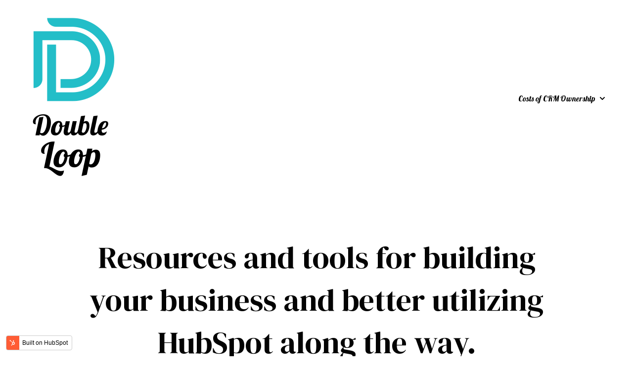

--- FILE ---
content_type: text/html; charset=UTF-8
request_url: https://double-loop.net/closing-the-loops/tag/automation-help
body_size: 9192
content:
<!doctype html><html lang="en"><head>
    <!-- JSON-LD markup generated by Google Structured Data Markup Helper. -->

    <meta charset="utf-8">
    
      <title>Closing the Loops | Automation Help</title>
    
    
      <link rel="shortcut icon" href="https://double-loop.net/hubfs/Double%20Loop-Teal%20Mark%20-%20Edited%20-%20Edited.png">
    
    <meta name="description" content="Automation Help | The latest in RevOps, BizOps and Service from a HubSpot Solutions Partner.">
    
    
    
    
    
    <meta name="viewport" content="width=device-width, initial-scale=1">

    
    <meta property="og:description" content="Automation Help | The latest in RevOps, BizOps and Service from a HubSpot Solutions Partner.">
    <meta property="og:title" content="Closing the Loops | Automation Help">
    <meta name="twitter:description" content="Automation Help | The latest in RevOps, BizOps and Service from a HubSpot Solutions Partner.">
    <meta name="twitter:title" content="Closing the Loops | Automation Help">

    

    
    <style>
a.cta_button{-moz-box-sizing:content-box !important;-webkit-box-sizing:content-box !important;box-sizing:content-box !important;vertical-align:middle}.hs-breadcrumb-menu{list-style-type:none;margin:0px 0px 0px 0px;padding:0px 0px 0px 0px}.hs-breadcrumb-menu-item{float:left;padding:10px 0px 10px 10px}.hs-breadcrumb-menu-divider:before{content:'›';padding-left:10px}.hs-featured-image-link{border:0}.hs-featured-image{float:right;margin:0 0 20px 20px;max-width:50%}@media (max-width: 568px){.hs-featured-image{float:none;margin:0;width:100%;max-width:100%}}.hs-screen-reader-text{clip:rect(1px, 1px, 1px, 1px);height:1px;overflow:hidden;position:absolute !important;width:1px}
</style>

<link rel="stylesheet" href="https://double-loop.net/hubfs/hub_generated/template_assets/1/101875880859/1742611724558/template_main.min.css">
<link rel="stylesheet" href="https://double-loop.net/hubfs/hub_generated/template_assets/1/101876483434/1742611726119/template_theme-overrides.css">
<style>
/* Layout */

.header__container {
  position: relative;
}

.header__wrapper {
  align-items: center;
  display: flex;
  margin: 0 auto;
}

.header__top {
  padding: 0.7rem 20px;
}

.header__bottom {
  padding: 20px;
}

@media (max-width: 767px) {
  .header__top {
    display: none;
  }

  .header__bottom {
    padding: 20px;
  }
}

/* Layout - left */

.header__container--left .header__language-switcher-col {
  margin-left: auto;
}

.header__container--left .header__wrapper--bottom {
  justify-content: space-between;
}

.header__container--left .header__menu-col {
  margin-left: auto;
  text-align: right;
}

.header__container--left .header__button-col {
  margin-left: 1rem;
}

@media (min-width: 767px) {
  .header__container--left .header__logo-col {
    flex: 1 0 0;
  }

  .header__container--left .header__menu-col {
    flex: 2 0 0;
  }
}

/* Layout - centered */

.header__container--centered .header__button-col {
  margin-left: auto;
}

.header__container--centered .header__wrapper--bottom {
  flex-wrap: wrap;
  text-align: center;
}

.header__container--centered .header__logo-col {
  margin-bottom: 1.4rem;
  width: 100%;
}

.header__container--centered .header__menu-col {
  width: 100%;
}

@media (max-width: 767px) {
  .header__container--centered .header__wrapper--bottom {
    justify-content: space-around;
    text-align: left;
  }

  .header__container--centered .header__logo-col,
  .header__container--centered .header__menu-col {
    margin-bottom: 0;
    width: auto;
  }
}

/* Language switcher */

.header__language-switcher {
  cursor: pointer;
  position: relative;
}

.header__language-switcher .lang_switcher_class {
  position: static;
}

/* Language switcher - top level menu item */

.header__language-switcher-label {
  display: flex;
}

.header__language-switcher-current-label {
  align-items: center;
  display: flex;
  margin-bottom: 5px;
  margin-left: 0.5rem;
}

.header__language-switcher-child-toggle svg {
  height: 12px;
  margin-left: 0.35rem;
  width: 12px;
}

/* Language switcher - submenu */

.header__language-switcher .lang_list_class {
  display: block;
  left: auto;
  opacity: 0;
  padding: 0;
  position: absolute;
  right: 0;
  text-align: left;
  top: 100%;
  transform: none;
  visibility: hidden;
  width: 200px;
  z-index: 99;
}

.header__language-switcher-label--open .lang_list_class,
.header__language-switcher:hover .lang_list_class,
.header__language-switcher:focus .lang_list_class {
  opacity: 1;
  visibility: visible;
}

.header__language-switcher .lang_list_class:after,
.header__language-switcher .lang_list_class:before {
  content: none;
}

.header__language-switcher .lang_list_class li {
  border: none;
  margin: 0;
  padding: 0;
}

.header__language-switcher .lang_list_class li:first-child {
  border-top: none;
  padding-top: 0;
}

.header__language-switcher .lang_list_class li:last-child {
  border-bottom: 0;
  padding-bottom: 0;
}

.header__language-switcher .lang_list_class .lang_switcher_link {
  display: inline-flex;
  padding: 1rem 1.4rem;
  width: 100%;
}

@media (max-width: 767px) {
  
  .header__language-switcher .lang_list_class {
    border: none;
    display: none;
    position: static;
    width: 100%;
  }

  .header__language-switcher-label--open .lang_list_class {
    display: block;
  }

  .header__language-switcher-current-label {
    display: block;
    margin: 0;
    order: 1;
    padding: 1rem 0 1rem 1.4rem;
    width: 80%;
  }

  .header__language-switcher .globe_class {
    height: auto;
    width: 100%;
  }

  .header__language-switcher-label {
    display: flex;
    flex-wrap: wrap;
  }
}

/* Language switcher - icons */

@media (max-width: 767px) {
  .header__language-switcher-child-toggle,
  .header__language-switcher-child-toggle:hover,
  .header__language-switcher-child-toggle:focus,
  .header__language-switcher-child-toggle:active {
    border: 0;
    cursor: pointer;
    padding: 16px 30px;
    position: absolute;
    right: 0;
    top: 0;
  }

  .header__language-switcher-child-toggle svg {
    margin-left: 0;
  }

  .header__language-switcher-child-toggle--open svg {
    transform: rotate(180deg);
    transform-origin: 50% 50%;
    transition: transform 0.4s;
  }
}

/* Logo */

.header__logo img {
  height: auto;
  max-width: 100%;
}

/* Menu */

.header__menu-container--mobile {
  display: none;
}

.header__menu--mobile {
  display: none;
  position: absolute;
  right: 0;
  top: 100%;
  width: 100%;
  z-index: 99;
}

@media (max-width: 767px) {
  .header__menu--desktop {
    display: none;
  }

  .header__menu-container--mobile {
    display: block;
  }

  .header__menu--show {
    display: block;
  }
}

/* Menu items */

.header__menu-item {
  display: inline-flex;
  position: relative;
  cursor: pointer !important;
}

.header__menu-link {
  width: 100%;
}

@media (max-width: 767px) {
  .header__menu-item {
    display: block;
    text-align: left;
    width: 100%;
  }

  .header__menu-link {
    display: block;
    padding: 1rem 1.4rem;
  }

  .header__menu-item--has-submenu .header__menu-link {
    width: 80%;
  }
}

/* Menu items - top level */

.header__menu-item--depth-1 {
  padding: 0 1rem;
}

@media (max-width: 767px) {
  .header__menu-item--depth-1 {
    padding: 0;
  }
}

/* Menu items - submenus */

.header__menu-submenu {
  display: none;
  left: -1px;
  position: absolute;
  text-align: left;
  top: 100%;
  width: 290px;
  z-index: 99;
}

.header__menu-item--open > .header__menu-submenu {
  display: block;
}

.header__menu-item--depth-1:last-child > .header__menu-submenu {
  left: auto;
  right: 0;
}

.header__menu-submenu--level-3 {
  left: 100%;
  top: 0;
}

.header__menu-item--depth-1:nth-last-child(-n + 2) .header__menu-submenu--level-3 {
  left: auto;
  right: 100%;
  top: 0;
}

.header__menu-submenu .header__menu-item {
  background-color: inherit;
  width: 100%;
}

.header__menu-submenu .header__menu-link {
  display: inline-flex;
  padding: 1rem 1.4rem;
}

.header__menu-item--button {
  padding: 1rem 1.4rem;
}

@media (max-width: 767px) {
  .header__menu-submenu,
  .header__menu-submenu--level-3,
  .header__menu-item--depth-1:nth-last-child(-n + 2) .header__menu-submenu--level-3 {
    border: none;
    position: static;
    width: 100%;
  }

  .header__menu-item--depth-2 > .header__menu-link {
    margin-left: 20px;
  }

  .header__menu-item--depth-3 > .header__menu-link {
    margin-left: 40px;
  }
  .header__menu-item--depth-5 > .header__menu-link,
  .header__menu-item--depth-6 > .header__menu-link,
  .header__menu-item--depth-7 > .header__menu-link,
  .header__menu-item--depth-8 > .header__menu-link,
  .header__menu-item--depth-9 > .header__menu-link,
  .header__menu-item--depth-10 > .header__menu-link {
    margin-left: 40px;
  }
}

/* Menu icons */

@media (min-width: 767px) {
  .header__menu-submenu .header__menu-child-toggle {
    margin-left: auto;
    padding: 1rem 1.4rem;
  }
}

.header__menu-child-toggle svg {
  height: 12px;
  margin-left: 0.5rem;
  width: 12px;
}

.header__menu-toggle {
  display: none;
}

.header__menu-toggle svg {
  height: 30px;
  width: 30px;
}

@media (max-width: 767px) {
  .header__menu-child-toggle,
  .header__menu-child-toggle:hover,
  .header__menu-child-toggle:focus,
  .header__menu-child-toggle:active {
    border: 0;
    cursor: pointer;
    padding: 16px 30px;
    position: absolute;
    right: 0;
    top: 0;
  }

  .header__menu-child-toggle svg {
    margin-left: 0;
  }

  .header__menu-child-toggle--open svg {
    transform: rotate(180deg);
    transform-origin: 50% 50%;
    transition: transform 0.4s;
  }

  .header__menu-toggle--show {
    display: block;
  }
}

/* Position */
header.header__fixed {
  position: fixed;
  left: 0;
  right: 0;
  z-index: 999;
}
</style>

<link rel="stylesheet" href="https://double-loop.net/hubfs/hub_generated/module_assets/1/101878125135/1742611152882/module_pagination.min.css">
<link rel="stylesheet" href="https://double-loop.net/hubfs/hub_generated/module_assets/1/101877158242/1742611151009/module_social-follow.min.css">
<style>
  @font-face {
    font-family: "Lobster";
    font-weight: 400;
    font-style: normal;
    font-display: swap;
    src: url("/_hcms/googlefonts/Lobster/regular.woff2") format("woff2"), url("/_hcms/googlefonts/Lobster/regular.woff") format("woff");
  }
  @font-face {
    font-family: "Lobster";
    font-weight: 400;
    font-style: normal;
    font-display: swap;
    src: url("/_hcms/googlefonts/Lobster/regular.woff2") format("woff2"), url("/_hcms/googlefonts/Lobster/regular.woff") format("woff");
  }
  @font-face {
    font-family: "DM Serif Display";
    font-weight: 400;
    font-style: normal;
    font-display: swap;
    src: url("/_hcms/googlefonts/DM_Serif_Display/regular.woff2") format("woff2"), url("/_hcms/googlefonts/DM_Serif_Display/regular.woff") format("woff");
  }
  @font-face {
    font-family: "DM Serif Display";
    font-weight: 400;
    font-style: normal;
    font-display: swap;
    src: url("/_hcms/googlefonts/DM_Serif_Display/regular.woff2") format("woff2"), url("/_hcms/googlefonts/DM_Serif_Display/regular.woff") format("woff");
  }
</style>

<!-- Editor Styles -->
<style id="hs_editor_style" type="text/css">
#hs_cos_wrapper_widget_1683056058045  { display: block !important; font-family: Arial, sans-serif !important; font-size: 15px !important }
#hs_cos_wrapper_widget_1683056058045  p , #hs_cos_wrapper_widget_1683056058045  li , #hs_cos_wrapper_widget_1683056058045  span , #hs_cos_wrapper_widget_1683056058045  label , #hs_cos_wrapper_widget_1683056058045  h1 , #hs_cos_wrapper_widget_1683056058045  h2 , #hs_cos_wrapper_widget_1683056058045  h3 , #hs_cos_wrapper_widget_1683056058045  h4 , #hs_cos_wrapper_widget_1683056058045  h5 , #hs_cos_wrapper_widget_1683056058045  h6  { font-family: Arial, sans-serif !important; font-size: 15px !important }
.header-row-0-force-full-width-section > .row-fluid {
  max-width: none !important;
}
.dnd_area-row-0-max-width-section-centering > .row-fluid {
  max-width: 1000px !important;
  margin-left: auto !important;
  margin-right: auto !important;
}
.widget_1685195979606-flexbox-positioning {
  display: -ms-flexbox !important;
  -ms-flex-direction: column !important;
  -ms-flex-align: start !important;
  -ms-flex-pack: start;
  display: flex !important;
  flex-direction: column !important;
  align-items: flex-start !important;
  justify-content: flex-start;
}
.widget_1685195979606-flexbox-positioning > div {
  max-width: 100%;
  flex-shrink: 0 !important;
}
/* HubSpot Non-stacked Media Query Styles */
@media (min-width:768px) {
  .header-row-0-vertical-alignment > .row-fluid {
    display: -ms-flexbox !important;
    -ms-flex-direction: row;
    display: flex !important;
    flex-direction: row;
  }
  .cell_1698177868699-vertical-alignment {
    display: -ms-flexbox !important;
    -ms-flex-direction: column !important;
    -ms-flex-pack: center !important;
    display: flex !important;
    flex-direction: column !important;
    justify-content: center !important;
  }
  .cell_1698177868699-vertical-alignment > div {
    flex-shrink: 0 !important;
  }
  .dnd_area-row-1-vertical-alignment > .row-fluid {
    display: -ms-flexbox !important;
    -ms-flex-direction: row;
    display: flex !important;
    flex-direction: row;
  }
  .dnd_area-module-2-vertical-alignment {
    display: -ms-flexbox !important;
    -ms-flex-direction: column !important;
    -ms-flex-pack: start !important;
    display: flex !important;
    flex-direction: column !important;
    justify-content: flex-start !important;
  }
  .dnd_area-module-2-vertical-alignment > div {
    flex-shrink: 0 !important;
  }
  .footer-column-2-row-0-vertical-alignment > .row-fluid {
    display: -ms-flexbox !important;
    -ms-flex-direction: row;
    display: flex !important;
    flex-direction: row;
  }
  .cell_16851961718212-vertical-alignment {
    display: -ms-flexbox !important;
    -ms-flex-direction: column !important;
    -ms-flex-pack: center !important;
    display: flex !important;
    flex-direction: column !important;
    justify-content: center !important;
  }
  .cell_16851961718212-vertical-alignment > div {
    flex-shrink: 0 !important;
  }
  .cell_1685196171820-vertical-alignment {
    display: -ms-flexbox !important;
    -ms-flex-direction: column !important;
    -ms-flex-pack: center !important;
    display: flex !important;
    flex-direction: column !important;
    justify-content: center !important;
  }
  .cell_1685196171820-vertical-alignment > div {
    flex-shrink: 0 !important;
  }
}
/* HubSpot Styles (default) */
.header-row-0-padding {
  padding-top: 0px !important;
  padding-bottom: 0px !important;
  padding-left: 0px !important;
  padding-right: 0px !important;
}
.dnd_area-row-0-padding {
  padding-top: 80px !important;
  padding-bottom: 80px !important;
  padding-left: 0px !important;
  padding-right: 0px !important;
}
.dnd_area-row-2-padding {
  padding-top: 0px !important;
}
.footer-row-0-padding {
  padding-top: 48px !important;
  padding-bottom: 48px !important;
}
.footer-column-8-margin {
  margin-bottom: 20px !important;
}
.footer-column-2-margin {
  margin-bottom: 20px !important;
}
/* HubSpot Styles (mobile) */
@media (max-width: 767px) {
  .dnd_area-row-0-padding {
    padding-top: 80px !important;
    padding-bottom: 80px !important;
    padding-left: 20px !important;
    padding-right: 20px !important;
  }
}
</style>
    

    


<meta property="og:url" content="https://double-loop.net/closing-the-loops/tag/automation-help">
<meta property="og:type" content="blog">
<meta name="twitter:card" content="summary">
<link rel="alternate" type="application/rss+xml" href="https://double-loop.net/closing-the-loops/rss.xml">
<meta name="twitter:domain" content="double-loop.net">
<script src="//platform.linkedin.com/in.js" type="text/javascript">
    lang: en_US
</script>

<meta http-equiv="content-language" content="en">






  <meta name="generator" content="HubSpot"></head>
  <body>
    <div class="body-wrapper   hs-content-id-113785545640 hs-blog-listing hs-blog-id-113785545639">
      
        <div data-global-resource-path="@marketplace/Drive_Web_Studio/Accelerator/templates/partials/header.html"><header class="header">

  

  <a href="#main-content" class="header__skip">Skip to content</a>

  <div class="container-fluid">
<div class="row-fluid-wrapper">
<div class="row-fluid">
<div class="span12 widget-span widget-type-cell " style="" data-widget-type="cell" data-x="0" data-w="12">

<div class="row-fluid-wrapper row-depth-1 row-number-1 dnd-section header-row-0-padding header-row-0-force-full-width-section header-row-0-vertical-alignment">
<div class="row-fluid ">
<div class="span12 widget-span widget-type-cell cell_1698177868699-vertical-alignment dnd-column" style="" data-widget-type="cell" data-x="0" data-w="12">

<div class="row-fluid-wrapper row-depth-1 row-number-2 dnd-row">
<div class="row-fluid ">
<div class="span12 widget-span widget-type-custom_widget dnd-module" style="" data-widget-type="custom_widget" data-x="0" data-w="12">
<div id="hs_cos_wrapper_header-module-1" class="hs_cos_wrapper hs_cos_wrapper_widget hs_cos_wrapper_type_module" style="" data-hs-cos-general-type="widget" data-hs-cos-type="module">































<style>
#hs_cos_wrapper_header-module-1 .header__top {}

#hs_cos_wrapper_header-module-1 .header__language-switcher-current-label>span {}

#hs_cos_wrapper_header-module-1 .header__language-switcher:hover .header__language-switcher-current-label>span,
#hs_cos_wrapper_header-module-1 .header__language-switcher:focus .header__language-switcher-current-label>span {}

#hs_cos_wrapper_header-module-1 .header__language-switcher .lang_list_class a:hover,
#hs_cos_wrapper_header-module-1 .header__language-switcher .lang_list_class a:focus {}

#hs_cos_wrapper_header-module-1 .header__language-switcher .lang_list_class a:active {}

#hs_cos_wrapper_header-module-1 .header__menu-link {}

#hs_cos_wrapper_header-module-1 .header__menu-item--depth-1>.header__menu-link:hover,
#hs_cos_wrapper_header-module-1 .header__menu-item--depth-1>.header__menu-link:focus {}

#hs_cos_wrapper_header-module-1 .header__menu-item--depth-1>.header__menu-link:active {}

#hs_cos_wrapper_header-module-1 .header__menu-item--depth-1>.header__menu-link--active-link {}

#hs_cos_wrapper_header-module-1 .header__menu-submenu .header__menu-link:hover,
#hs_cos_wrapper_header-module-1 .header__menu-submenu .header__menu-link:focus {}

#hs_cos_wrapper_header-module-1 .button {}

#hs_cos_wrapper_header-module-1 .button:hover,
#hs_cos_wrapper_header-module-1 .button:focus {}

#hs_cos_wrapper_header-module-1 .button:active {}

</style>








  <div class="header__container header__container--left">

    
    <div class="header__bottom">
      <div class="header__wrapper header__wrapper--bottom">
        <div class="header__logo-col">
          

  
    
  

  <div class="header__logo">

    

      

      

        <img class="header__logo-image" src="https://double-loop.net/hs-fs/hubfs/doubleloopstacktransp.png?width=200&amp;height=353&amp;name=doubleloopstacktransp.png" loading="eager" alt="" height="353" width="200" srcset="https://double-loop.net/hs-fs/hubfs/doubleloopstacktransp.png?width=100&amp;height=177&amp;name=doubleloopstacktransp.png 100w, https://double-loop.net/hs-fs/hubfs/doubleloopstacktransp.png?width=200&amp;height=353&amp;name=doubleloopstacktransp.png 200w, https://double-loop.net/hs-fs/hubfs/doubleloopstacktransp.png?width=300&amp;height=530&amp;name=doubleloopstacktransp.png 300w, https://double-loop.net/hs-fs/hubfs/doubleloopstacktransp.png?width=400&amp;height=706&amp;name=doubleloopstacktransp.png 400w, https://double-loop.net/hs-fs/hubfs/doubleloopstacktransp.png?width=500&amp;height=883&amp;name=doubleloopstacktransp.png 500w, https://double-loop.net/hs-fs/hubfs/doubleloopstacktransp.png?width=600&amp;height=1059&amp;name=doubleloopstacktransp.png 600w" sizes="(max-width: 200px) 100vw, 200px">

      

      

    

  </div>


        </div>
        <div class="header__menu-col">
          

  <nav class="header__menu header__menu--desktop" aria-label="Desktop navigation">
    <ul class="header__menu-wrapper no-list">
      

  

  

  
    
    <li class="header__menu-item header__menu-item--depth-1 header__menu-item--has-submenu hs-skip-lang-url-rewrite">
      <a class="header__menu-link header__menu-link--toggle " href="https://double-loop.net/total-cost-of-ownership" aria-haspopup="true" aria-expanded="false">Costs of CRM Ownership</a>
      
        
          <button class="header__menu-child-toggle no-button" aria-expanded="false">
            <span class="show-for-sr">Show submenu for Costs of CRM Ownership</span>
              <svg version="1.0" xmlns="http://www.w3.org/2000/svg" viewbox="0 0 448 512" aria-hidden="true"><g id="chevron-down1_layer"><path d="M207.029 381.476L12.686 187.132c-9.373-9.373-9.373-24.569 0-33.941l22.667-22.667c9.357-9.357 24.522-9.375 33.901-.04L224 284.505l154.745-154.021c9.379-9.335 24.544-9.317 33.901.04l22.667 22.667c9.373 9.373 9.373 24.569 0 33.941L240.971 381.476c-9.373 9.372-24.569 9.372-33.942 0z" /></g></svg>
          </button>
          <ul class="header__menu-submenu header__menu-submenu--level-2 no-list">
            
            
              
    <li class="header__menu-item header__menu-item--depth-2  hs-skip-lang-url-rewrite">
      <a class="header__menu-link  " href="https://double-loop.net/hubspot-services">Services</a>
      
    </li>
  
            
          </ul>
        
      
    </li>
  
  


    </ul>
  </nav>


          

  <div class="header__menu-container header__menu-container--mobile">
    <button class="header__menu-toggle header__menu-toggle--open header__menu-toggle--show no-button">
      <span class="show-for-sr">Open main navigation</span>
      <svg version="1.0" xmlns="http://www.w3.org/2000/svg" viewbox="0 0 448 512" width="24" aria-hidden="true"><g id="bars1_layer"><path d="M16 132h416c8.837 0 16-7.163 16-16V76c0-8.837-7.163-16-16-16H16C7.163 60 0 67.163 0 76v40c0 8.837 7.163 16 16 16zm0 160h416c8.837 0 16-7.163 16-16v-40c0-8.837-7.163-16-16-16H16c-8.837 0-16 7.163-16 16v40c0 8.837 7.163 16 16 16zm0 160h416c8.837 0 16-7.163 16-16v-40c0-8.837-7.163-16-16-16H16c-8.837 0-16 7.163-16 16v40c0 8.837 7.163 16 16 16z" /></g></svg>
    </button>
    <button class="header__menu-toggle header__menu-toggle--close no-button">
      <span class="show-for-sr">Close main navigation</span>
      <svg version="1.0" xmlns="http://www.w3.org/2000/svg" viewbox="0 0 384 512" width="24" aria-hidden="true"><g id="times2_layer"><path d="M323.1 441l53.9-53.9c9.4-9.4 9.4-24.5 0-33.9L279.8 256l97.2-97.2c9.4-9.4 9.4-24.5 0-33.9L323.1 71c-9.4-9.4-24.5-9.4-33.9 0L192 168.2 94.8 71c-9.4-9.4-24.5-9.4-33.9 0L7 124.9c-9.4 9.4-9.4 24.5 0 33.9l97.2 97.2L7 353.2c-9.4 9.4-9.4 24.5 0 33.9L60.9 441c9.4 9.4 24.5 9.4 33.9 0l97.2-97.2 97.2 97.2c9.3 9.3 24.5 9.3 33.9 0z" /></g></svg>
    </button>
    <nav class="header__menu header__menu--mobile" aria-label="Mobile navigation">
      <ul class="header__menu-wrapper no-list">
        

  

  

  
    
    <li class="header__menu-item header__menu-item--depth-1 header__menu-item--has-submenu hs-skip-lang-url-rewrite">
      <a class="header__menu-link header__menu-link--toggle " href="https://double-loop.net/total-cost-of-ownership" aria-haspopup="true" aria-expanded="false">Costs of CRM Ownership</a>
      
        
          <button class="header__menu-child-toggle no-button" aria-expanded="false">
            <span class="show-for-sr">Show submenu for Costs of CRM Ownership</span>
              <svg version="1.0" xmlns="http://www.w3.org/2000/svg" viewbox="0 0 448 512" aria-hidden="true"><g id="chevron-down3_layer"><path d="M207.029 381.476L12.686 187.132c-9.373-9.373-9.373-24.569 0-33.941l22.667-22.667c9.357-9.357 24.522-9.375 33.901-.04L224 284.505l154.745-154.021c9.379-9.335 24.544-9.317 33.901.04l22.667 22.667c9.373 9.373 9.373 24.569 0 33.941L240.971 381.476c-9.373 9.372-24.569 9.372-33.942 0z" /></g></svg>
          </button>
          <ul class="header__menu-submenu header__menu-submenu--level-2 no-list">
            
            
              
    <li class="header__menu-item header__menu-item--depth-2  hs-skip-lang-url-rewrite">
      <a class="header__menu-link  " href="https://double-loop.net/hubspot-services">Services</a>
      
    </li>
  
            
          </ul>
        
      
    </li>
  
  


        
        
      </ul>
    </nav>
  </div>


        </div>
        
      </div>
    </div>

  </div>



</div>

</div><!--end widget-span -->
</div><!--end row-->
</div><!--end row-wrapper -->

</div><!--end widget-span -->
</div><!--end row-->
</div><!--end row-wrapper -->

</div><!--end widget-span -->
</div>
</div>
</div>

</header></div>
      

      
      <main id="main-content">
        
<div class="container-fluid">
<div class="row-fluid-wrapper">
<div class="row-fluid">
<div class="span12 widget-span widget-type-cell " style="" data-widget-type="cell" data-x="0" data-w="12">

<div class="row-fluid-wrapper row-depth-1 row-number-1 dnd_area-row-0-max-width-section-centering dnd-section dnd_area-row-0-padding">
<div class="row-fluid ">
<div class="span12 widget-span widget-type-custom_widget dnd-module" style="" data-widget-type="custom_widget" data-x="0" data-w="12">
<div id="hs_cos_wrapper_dnd_area-module-1" class="hs_cos_wrapper hs_cos_wrapper_widget hs_cos_wrapper_type_module widget-type-rich_text widget-type-rich_text" style="" data-hs-cos-general-type="widget" data-hs-cos-type="module"><span id="hs_cos_wrapper_dnd_area-module-1_" class="hs_cos_wrapper hs_cos_wrapper_widget hs_cos_wrapper_type_rich_text" style="" data-hs-cos-general-type="widget" data-hs-cos-type="rich_text"><div style="text-align: center;">
<h1 style="color: #030303;">Resources and tools for building your business and better utilizing HubSpot along the way.</h1>
</div></span></div>

</div><!--end widget-span -->
</div><!--end row-->
</div><!--end row-wrapper -->

<div class="row-fluid-wrapper row-depth-1 row-number-2 dnd_area-row-1-vertical-alignment dnd-section">
<div class="row-fluid ">
<div class="span12 widget-span widget-type-custom_widget dnd_area-module-2-vertical-alignment dnd-module" style="" data-widget-type="custom_widget" data-x="0" data-w="12">
<div id="hs_cos_wrapper_dnd_area-module-2" class="hs_cos_wrapper hs_cos_wrapper_widget hs_cos_wrapper_type_module" style="" data-hs-cos-general-type="widget" data-hs-cos-type="module">







<section class="blog-listing blog-listing--card blog-listing--3-col">
  

    

    <article class="blog-listing__post shadow" aria-label="Blog post summary: Streamline your Ops in 30 days or less.">

      

      
        <a class="blog-listing__post-image-wrapper" href="https://double-loop.net/closing-the-loops/streamline-your-ops-in-30-days-or-less" aria-label="Read full post: Streamline your Ops in 30 days or less.">
          <img class="blog-listing__post-image" src="https://double-loop.net/hubfs/Canva%20images/Streamlining%20your%20operations%20doesn%E2%80%99t%20have%20to%20take%20long..png" loading="lazy" alt="">
        </a>
      

      

      <div class="blog-listing__post-content">

        

        <div class="blog-listing__header">

          

          

          

          
            <h3 class="blog-listing__post-title">
              <a class="blog-listing__post-title-link" href="https://double-loop.net/closing-the-loops/streamline-your-ops-in-30-days-or-less">Streamline your Ops in 30 days or less.</a>
            </h3>
          

          

          

          

          
            <time class="blog-listing__post-timestamp" datetime="2023-10-04 17:15:28">
              October 4, 2023
            </time>
          

        </div>

        

        

        

        
          <div class="blog-listing__post-button-wrapper">
            <a class="blog-listing__post-button button   " href="https://double-loop.net/closing-the-loops/streamline-your-ops-in-30-days-or-less">Read on</a>
          </div>
        

      </div>

    </article>

  

    

    <article class="blog-listing__post shadow" aria-label="Blog post summary: Chasing Paper Waterfalls">

      

      
        <a class="blog-listing__post-image-wrapper" href="https://double-loop.net/closing-the-loops/2022/11/03/chasing-paper-waterfalls" aria-label="Read full post: Chasing Paper Waterfalls">
          <img class="blog-listing__post-image" src="https://double-loop.net/hubfs/Imported_Blog_Media/cropped-double-loop-tealwhite-May-02-2023-06-56-03-7726-PM.png" loading="lazy" alt="">
        </a>
      

      

      <div class="blog-listing__post-content">

        

        <div class="blog-listing__header">

          

          

          

          
            <h3 class="blog-listing__post-title">
              <a class="blog-listing__post-title-link" href="https://double-loop.net/closing-the-loops/2022/11/03/chasing-paper-waterfalls">Chasing Paper Waterfalls</a>
            </h3>
          

          

          

          

          
            <time class="blog-listing__post-timestamp" datetime="2022-11-03 04:00:00">
              May 11, 2023
            </time>
          

        </div>

        

        

        

        
          <div class="blog-listing__post-button-wrapper">
            <a class="blog-listing__post-button button   " href="https://double-loop.net/closing-the-loops/2022/11/03/chasing-paper-waterfalls">Read on</a>
          </div>
        

      </div>

    </article>

  

    

    <article class="blog-listing__post shadow" aria-label="Blog post summary: Manage your Business Anywhere">

      

      
        <a class="blog-listing__post-image-wrapper" href="https://double-loop.net/closing-the-loops/2022/09/09/manage-your-business-anywhere/commentemailauthorurlsubmitpost-comment" aria-label="Read full post: Manage your Business Anywhere">
          <img class="blog-listing__post-image" src="https://double-loop.net/hubfs/Imported_Blog_Media/balazs-ketyi-l0nipfx-ry4-unsplash.jpg" loading="lazy" alt="">
        </a>
      

      

      <div class="blog-listing__post-content">

        

        <div class="blog-listing__header">

          

          

          

          
            <h3 class="blog-listing__post-title">
              <a class="blog-listing__post-title-link" href="https://double-loop.net/closing-the-loops/2022/09/09/manage-your-business-anywhere/commentemailauthorurlsubmitpost-comment">Manage your Business Anywhere</a>
            </h3>
          

          

          

          

          
            <time class="blog-listing__post-timestamp" datetime="2022-09-09 04:00:00">
              May 11, 2023
            </time>
          

        </div>

        

        

        

        
          <div class="blog-listing__post-button-wrapper">
            <a class="blog-listing__post-button button   " href="https://double-loop.net/closing-the-loops/2022/09/09/manage-your-business-anywhere/commentemailauthorurlsubmitpost-comment">Read on</a>
          </div>
        

      </div>

    </article>

  
</section>


<style>
  #hs_cos_wrapper_dnd_area-module-2 .blog-listing__post { background-color:rgba(255,255,255,0.0); }

#hs_cos_wrapper_dnd_area-module-2 .blog-listing__post-content { padding:20px; }

#hs_cos_wrapper_dnd_area-module-2 .blog-listing__post-title,
#hs_cos_wrapper_dnd_area-module-2 .blog-listing__post-title-link {}

#hs_cos_wrapper_dnd_area-module-2 .blog-listing__post-timestamp {}

#hs_cos_wrapper_dnd_area-module-2 .blog-listing__post-button-wrapper {}

#hs_cos_wrapper_dnd_area-module-2 .button { background-color:rgba(153,153,153,1.0); }

#hs_cos_wrapper_dnd_area-module-2 .button:hover,
#hs_cos_wrapper_dnd_area-module-2 .button:focus { background-color:rgba(255,255,255,0.0); }

#hs_cos_wrapper_dnd_area-module-2 .button:active { background-color:rgba(255,255,255,0.0); }

  </style></div>

</div><!--end widget-span -->
</div><!--end row-->
</div><!--end row-wrapper -->

<div class="row-fluid-wrapper row-depth-1 row-number-3 dnd_area-row-2-padding dnd-section">
<div class="row-fluid ">
<div class="span12 widget-span widget-type-custom_widget dnd-module" style="" data-widget-type="custom_widget" data-x="0" data-w="12">
<div id="hs_cos_wrapper_dnd_area-module-3" class="hs_cos_wrapper hs_cos_wrapper_widget hs_cos_wrapper_type_module" style="" data-hs-cos-general-type="widget" data-hs-cos-type="module">

<style>
#hs_cos_wrapper_dnd_area-module-3 .pagination {}

#hs_cos_wrapper_dnd_area-module-3 .pagination__link--number,
#hs_cos_wrapper_dnd_area-module-3 .pagination__link>.pagination__link-text {}

#hs_cos_wrapper_dnd_area-module-3 .pagination__link-icon svg {}

#hs_cos_wrapper_dnd_area-module-3 .pagination__link--active {}

</style>

</div>

</div><!--end widget-span -->
</div><!--end row-->
</div><!--end row-wrapper -->

</div><!--end widget-span -->
</div>
</div>
</div>

      </main>

      
        <div data-global-resource-path="@marketplace/Drive_Web_Studio/Accelerator/templates/partials/website-footer.html"><footer class="footer">
  <div class="container-fluid">
<div class="row-fluid-wrapper">
<div class="row-fluid">
<div class="span12 widget-span widget-type-cell " style="" data-widget-type="cell" data-x="0" data-w="12">

<div class="row-fluid-wrapper row-depth-1 row-number-1 dnd-section footer-row-0-padding">
<div class="row-fluid ">
<div class="span12 widget-span widget-type-cell dnd-column" style="" data-widget-type="cell" data-x="0" data-w="12">

<div class="row-fluid-wrapper row-depth-1 row-number-2 dnd-row">
<div class="row-fluid ">
<div class="span7 widget-span widget-type-cell dnd-column footer-column-2-margin" style="" data-widget-type="cell" data-x="0" data-w="7">

<div class="row-fluid-wrapper row-depth-1 row-number-3 footer-column-2-row-0-vertical-alignment dnd-row">
<div class="row-fluid ">
<div class="span6 widget-span widget-type-cell cell_1685196171820-vertical-alignment dnd-column" style="" data-widget-type="cell" data-x="0" data-w="6">

<div class="row-fluid-wrapper row-depth-2 row-number-1 dnd-row">
<div class="row-fluid ">
<div class="span12 widget-span widget-type-custom_widget dnd-module widget_1685195979606-flexbox-positioning" style="" data-widget-type="custom_widget" data-x="0" data-w="12">
<div id="hs_cos_wrapper_widget_1685195979606" class="hs_cos_wrapper hs_cos_wrapper_widget hs_cos_wrapper_type_module widget-type-linked_image" style="" data-hs-cos-general-type="widget" data-hs-cos-type="module">
    






  



<span id="hs_cos_wrapper_widget_1685195979606_" class="hs_cos_wrapper hs_cos_wrapper_widget hs_cos_wrapper_type_linked_image" style="" data-hs-cos-general-type="widget" data-hs-cos-type="linked_image"><img src="https://double-loop.net/hs-fs/hubfs/Imported_Blog_Media/unnamed-13-2-edited.jpg?width=240&amp;height=336&amp;name=unnamed-13-2-edited.jpg" class="hs-image-widget " width="240" height="336" style="max-width: 100%; height: auto;" alt="S.Dam Owner" title="S.Dam Owner" loading="eager" srcset="https://double-loop.net/hs-fs/hubfs/Imported_Blog_Media/unnamed-13-2-edited.jpg?width=120&amp;height=168&amp;name=unnamed-13-2-edited.jpg 120w, https://double-loop.net/hs-fs/hubfs/Imported_Blog_Media/unnamed-13-2-edited.jpg?width=240&amp;height=336&amp;name=unnamed-13-2-edited.jpg 240w, https://double-loop.net/hs-fs/hubfs/Imported_Blog_Media/unnamed-13-2-edited.jpg?width=360&amp;height=504&amp;name=unnamed-13-2-edited.jpg 360w, https://double-loop.net/hs-fs/hubfs/Imported_Blog_Media/unnamed-13-2-edited.jpg?width=480&amp;height=672&amp;name=unnamed-13-2-edited.jpg 480w, https://double-loop.net/hs-fs/hubfs/Imported_Blog_Media/unnamed-13-2-edited.jpg?width=600&amp;height=840&amp;name=unnamed-13-2-edited.jpg 600w, https://double-loop.net/hs-fs/hubfs/Imported_Blog_Media/unnamed-13-2-edited.jpg?width=720&amp;height=1008&amp;name=unnamed-13-2-edited.jpg 720w" sizes="(max-width: 240px) 100vw, 240px"></span></div>

</div><!--end widget-span -->
</div><!--end row-->
</div><!--end row-wrapper -->

</div><!--end widget-span -->
<div class="span6 widget-span widget-type-cell cell_16851961718212-vertical-alignment dnd-column" style="" data-widget-type="cell" data-x="6" data-w="6">

<div class="row-fluid-wrapper row-depth-2 row-number-2 dnd-row">
<div class="row-fluid ">
<div class="span12 widget-span widget-type-custom_widget dnd-module" style="" data-widget-type="custom_widget" data-x="0" data-w="12">
<div id="hs_cos_wrapper_widget_1685196171609" class="hs_cos_wrapper hs_cos_wrapper_widget hs_cos_wrapper_type_module widget-type-rich_text" style="" data-hs-cos-general-type="widget" data-hs-cos-type="module"><span id="hs_cos_wrapper_widget_1685196171609_" class="hs_cos_wrapper hs_cos_wrapper_widget hs_cos_wrapper_type_rich_text" style="" data-hs-cos-general-type="widget" data-hs-cos-type="rich_text"><h3>Stacy Dam, Owner</h3>
<h6 style="font-size: 12px;">"As the founder of Double Loop, my mission is to eliminate any apprehension when it comes to using a CRM. Let's collaborate and implement ongoing enhancements that will not only save you time, but improve your&nbsp; customer experience."</h6></span></div>

</div><!--end widget-span -->
</div><!--end row-->
</div><!--end row-wrapper -->

</div><!--end widget-span -->
</div><!--end row-->
</div><!--end row-wrapper -->

<div class="row-fluid-wrapper row-depth-1 row-number-1 dnd-row">
<div class="row-fluid ">
<div class="span12 widget-span widget-type-custom_widget dnd-module" style="" data-widget-type="custom_widget" data-x="0" data-w="12">
<div id="hs_cos_wrapper_footer-module-3" class="hs_cos_wrapper hs_cos_wrapper_widget hs_cos_wrapper_type_module widget-type-logo" style="" data-hs-cos-general-type="widget" data-hs-cos-type="module">
  






















  
  <span id="hs_cos_wrapper_footer-module-3_hs_logo_widget" class="hs_cos_wrapper hs_cos_wrapper_widget hs_cos_wrapper_type_logo" style="" data-hs-cos-general-type="widget" data-hs-cos-type="logo"><a href="//double-loop.net" id="hs-link-footer-module-3_hs_logo_widget" style="border-width:0px;border:0px;"><img src="https://double-loop.net/hs-fs/hubfs/doubleloopstacktransp.png?width=200&amp;height=353&amp;name=doubleloopstacktransp.png" class="hs-image-widget " height="353" style="height: auto;width:200px;border-width:0px;border:0px;" width="200" alt="" title="" srcset="https://double-loop.net/hs-fs/hubfs/doubleloopstacktransp.png?width=100&amp;height=177&amp;name=doubleloopstacktransp.png 100w, https://double-loop.net/hs-fs/hubfs/doubleloopstacktransp.png?width=200&amp;height=353&amp;name=doubleloopstacktransp.png 200w, https://double-loop.net/hs-fs/hubfs/doubleloopstacktransp.png?width=300&amp;height=530&amp;name=doubleloopstacktransp.png 300w, https://double-loop.net/hs-fs/hubfs/doubleloopstacktransp.png?width=400&amp;height=706&amp;name=doubleloopstacktransp.png 400w, https://double-loop.net/hs-fs/hubfs/doubleloopstacktransp.png?width=500&amp;height=883&amp;name=doubleloopstacktransp.png 500w, https://double-loop.net/hs-fs/hubfs/doubleloopstacktransp.png?width=600&amp;height=1059&amp;name=doubleloopstacktransp.png 600w" sizes="(max-width: 200px) 100vw, 200px"></a></span>
</div>

</div><!--end widget-span -->
</div><!--end row-->
</div><!--end row-wrapper -->

<div class="row-fluid-wrapper row-depth-1 row-number-2 dnd-row">
<div class="row-fluid ">
<div class="span12 widget-span widget-type-custom_widget dnd-module" style="" data-widget-type="custom_widget" data-x="0" data-w="12">
<div id="hs_cos_wrapper_footer-module-4" class="hs_cos_wrapper hs_cos_wrapper_widget hs_cos_wrapper_type_module widget-type-rich_text" style="" data-hs-cos-general-type="widget" data-hs-cos-type="module"><span id="hs_cos_wrapper_footer-module-4_" class="hs_cos_wrapper hs_cos_wrapper_widget hs_cos_wrapper_type_rich_text" style="" data-hs-cos-general-type="widget" data-hs-cos-type="rich_text"><p style="font-size: 18px; line-height: 1.75;">Closing the loops for your business</p></span></div>

</div><!--end widget-span -->
</div><!--end row-->
</div><!--end row-wrapper -->

<div class="row-fluid-wrapper row-depth-1 row-number-3 dnd-row">
<div class="row-fluid ">
<div class="span12 widget-span widget-type-custom_widget dnd-module" style="" data-widget-type="custom_widget" data-x="0" data-w="12">
<div id="hs_cos_wrapper_footer-module-5" class="hs_cos_wrapper hs_cos_wrapper_widget hs_cos_wrapper_type_module" style="" data-hs-cos-general-type="widget" data-hs-cos-type="module">

<style>
#hs_cos_wrapper_footer-module-5 .social-follow {}

#hs_cos_wrapper_footer-module-5 .social-follow__link {}

#hs_cos_wrapper_footer-module-5 .social-follow__icon {}

#hs_cos_wrapper_footer-module-5 .social-follow__icon svg { fill:#37bfc9; }

</style>











<div class="social-follow">

  

  

    

    
      
    

    

    
    
    
    
    

    

    <a href="https://facebook.com/doublelooplnk" class="social-follow__link">
      <span class="  ">
        <span id="hs_cos_wrapper_footer-module-5_" class="hs_cos_wrapper hs_cos_wrapper_widget hs_cos_wrapper_type_icon social-follow__icon icon" style="" data-hs-cos-general-type="widget" data-hs-cos-type="icon"><svg version="1.0" xmlns="http://www.w3.org/2000/svg" viewbox="0 0 264 512" aria-labelledby="facebook-f1" role="img"><title id="facebook-f1">facebook-f icon</title><g id="facebook-f1_layer"><path d="M76.7 512V283H0v-91h76.7v-71.7C76.7 42.4 124.3 0 193.8 0c33.3 0 61.9 2.5 70.2 3.6V85h-48.2c-37.8 0-45.1 18-45.1 44.3V192H256l-11.7 91h-73.6v229" /></g></svg></span>
      </span>
    </a>

  

    

    
      
    

    

    
    
      
    
    
    
    

    

    <a href="mailto:info@double-loop.net" class="social-follow__link">
      <span class="  ">
        <span id="hs_cos_wrapper_footer-module-5_" class="hs_cos_wrapper hs_cos_wrapper_widget hs_cos_wrapper_type_icon social-follow__icon icon" style="" data-hs-cos-general-type="widget" data-hs-cos-type="icon"><svg version="1.0" xmlns="http://www.w3.org/2000/svg" viewbox="0 0 512 512" aria-labelledby="envelope2" role="img"><title id="envelope2">Send Us a Message</title><g id="envelope2_layer"><path d="M502.3 190.8c3.9-3.1 9.7-.2 9.7 4.7V400c0 26.5-21.5 48-48 48H48c-26.5 0-48-21.5-48-48V195.6c0-5 5.7-7.8 9.7-4.7 22.4 17.4 52.1 39.5 154.1 113.6 21.1 15.4 56.7 47.8 92.2 47.6 35.7.3 72-32.8 92.3-47.6 102-74.1 131.6-96.3 154-113.7zM256 320c23.2.4 56.6-29.2 73.4-41.4 132.7-96.3 142.8-104.7 173.4-128.7 5.8-4.5 9.2-11.5 9.2-18.9v-19c0-26.5-21.5-48-48-48H48C21.5 64 0 85.5 0 112v19c0 7.4 3.4 14.3 9.2 18.9 30.6 23.9 40.7 32.4 173.4 128.7 16.8 12.2 50.2 41.8 73.4 41.4z" /></g></svg></span>
      </span>
    </a>

  

    

    
      
    

    

    
    
    
    
    

    

    <a href="https://www.linkedin.com/in/stacydam" class="social-follow__link">
      <span class="  ">
        <span id="hs_cos_wrapper_footer-module-5_" class="hs_cos_wrapper hs_cos_wrapper_widget hs_cos_wrapper_type_icon social-follow__icon icon" style="" data-hs-cos-general-type="widget" data-hs-cos-type="icon"><svg version="1.0" xmlns="http://www.w3.org/2000/svg" viewbox="0 0 448 512" aria-labelledby="linkedin-in3" role="img"><title id="linkedin-in3">Follow Us on LinkedIn</title><g id="linkedin-in3_layer"><path d="M100.3 480H7.4V180.9h92.9V480zM53.8 140.1C24.1 140.1 0 115.5 0 85.8 0 56.1 24.1 32 53.8 32c29.7 0 53.8 24.1 53.8 53.8 0 29.7-24.1 54.3-53.8 54.3zM448 480h-92.7V334.4c0-34.7-.7-79.2-48.3-79.2-48.3 0-55.7 37.7-55.7 76.7V480h-92.8V180.9h89.1v40.8h1.3c12.4-23.5 42.7-48.3 87.9-48.3 94 0 111.3 61.9 111.3 142.3V480z" /></g></svg></span>
      </span>
    </a>

  

    

    
      
    

    

    
    
    
    
    

    

    <a href="https://meetings.hubspot.com/stacy-dam1" class="social-follow__link">
      <span class="  ">
        <span id="hs_cos_wrapper_footer-module-5_" class="hs_cos_wrapper hs_cos_wrapper_widget hs_cos_wrapper_type_icon social-follow__icon icon" style="" data-hs-cos-general-type="widget" data-hs-cos-type="icon"><svg version="1.0" xmlns="http://www.w3.org/2000/svg" viewbox="0 0 448 512" aria-labelledby="calendar-alt4" role="img"><title id="calendar-alt4">Follow us on Facebook</title><g id="calendar-alt4_layer"><path d="M436 160H12c-6.6 0-12-5.4-12-12v-36c0-26.5 21.5-48 48-48h48V12c0-6.6 5.4-12 12-12h40c6.6 0 12 5.4 12 12v52h128V12c0-6.6 5.4-12 12-12h40c6.6 0 12 5.4 12 12v52h48c26.5 0 48 21.5 48 48v36c0 6.6-5.4 12-12 12zM12 192h424c6.6 0 12 5.4 12 12v260c0 26.5-21.5 48-48 48H48c-26.5 0-48-21.5-48-48V204c0-6.6 5.4-12 12-12zm116 204c0-6.6-5.4-12-12-12H76c-6.6 0-12 5.4-12 12v40c0 6.6 5.4 12 12 12h40c6.6 0 12-5.4 12-12v-40zm0-128c0-6.6-5.4-12-12-12H76c-6.6 0-12 5.4-12 12v40c0 6.6 5.4 12 12 12h40c6.6 0 12-5.4 12-12v-40zm128 128c0-6.6-5.4-12-12-12h-40c-6.6 0-12 5.4-12 12v40c0 6.6 5.4 12 12 12h40c6.6 0 12-5.4 12-12v-40zm0-128c0-6.6-5.4-12-12-12h-40c-6.6 0-12 5.4-12 12v40c0 6.6 5.4 12 12 12h40c6.6 0 12-5.4 12-12v-40zm128 128c0-6.6-5.4-12-12-12h-40c-6.6 0-12 5.4-12 12v40c0 6.6 5.4 12 12 12h40c6.6 0 12-5.4 12-12v-40zm0-128c0-6.6-5.4-12-12-12h-40c-6.6 0-12 5.4-12 12v40c0 6.6 5.4 12 12 12h40c6.6 0 12-5.4 12-12v-40z" /></g></svg></span>
      </span>
    </a>

  
</div></div>

</div><!--end widget-span -->
</div><!--end row-->
</div><!--end row-wrapper -->

</div><!--end widget-span -->
<div class="span5 widget-span widget-type-cell footer-column-8-margin dnd-column" style="" data-widget-type="cell" data-x="7" data-w="5">

<div class="row-fluid-wrapper row-depth-1 row-number-4 dnd-row">
<div class="row-fluid ">
<div class="span12 widget-span widget-type-custom_widget dnd-module" style="" data-widget-type="custom_widget" data-x="0" data-w="12">
<div id="hs_cos_wrapper_widget_1683056058045" class="hs_cos_wrapper hs_cos_wrapper_widget hs_cos_wrapper_type_module widget-type-form" style="" data-hs-cos-general-type="widget" data-hs-cos-type="module">


	<span id="hs_cos_wrapper_widget_1683056058045_" class="hs_cos_wrapper hs_cos_wrapper_widget hs_cos_wrapper_type_form" style="" data-hs-cos-general-type="widget" data-hs-cos-type="form">
<div id="hs_form_target_widget_1683056058045"></div>








</span>
</div>

</div><!--end widget-span -->
</div><!--end row-->
</div><!--end row-wrapper -->

</div><!--end widget-span -->
</div><!--end row-->
</div><!--end row-wrapper -->

</div><!--end widget-span -->
</div><!--end row-->
</div><!--end row-wrapper -->

</div><!--end widget-span -->
</div>
</div>
</div>
</footer></div>
      
    </div>
    
    
    
    
    
    
<script defer src="/hs/hsstatic/cms-free-branding-lib/static-1.2918/js/index.js"></script>
<!-- HubSpot performance collection script -->
<script defer src="/hs/hsstatic/content-cwv-embed/static-1.1293/embed.js"></script>
<script src="https://double-loop.net/hubfs/hub_generated/template_assets/1/101878635577/1742611730167/template_main.min.js"></script>
<script>
var hsVars = hsVars || {}; hsVars['language'] = 'en';
</script>

<script src="/hs/hsstatic/cos-i18n/static-1.53/bundles/project.js"></script>
<script>
  var module_101877342298 = (function() {
    // Website header variables

var menuParentItems = document.querySelectorAll('.header__menu--desktop .header__menu-item--has-submenu');
var openToggle = document.querySelectorAll('.header__menu-toggle--open');
var closeToggle = document.querySelectorAll('.header__menu-toggle--close');
var mobileChildToggle = document.querySelectorAll('.header__menu--mobile .header__menu-child-toggle');
var langToggle = document.querySelectorAll('.header__language-switcher-child-toggle');

// Desktop menu

if (menuParentItems) {
  Array.prototype.forEach.call(menuParentItems, function(el){

    // Link variables

    var childToggle = el.querySelector('.header__menu-child-toggle');

    // Handles hover over

    el.addEventListener('mouseover', function(){
      this.classList.add('header__menu-item--open');
      this.querySelector('a').setAttribute('aria-expanded', 'true');
      this.querySelector('button').setAttribute('aria-expanded', 'true');
    });

    // Handles hover out

    el.addEventListener('mouseout', function(){
      document.querySelector('.header__menu-item--open > a').setAttribute('aria-expanded', 'false');
      document.querySelector('.header__menu-item--open > button').setAttribute('aria-expanded', 'false');
      document.querySelector('.header__menu-item--open').classList.remove('header__menu-item--open');
    });

    // Handles toggle for submenus

    childToggle.addEventListener('click', function(){
      if (this.parentNode.classList.contains('header__menu-item--open')) {
        this.parentNode.classList.remove('header__menu-item--open');
        this.parentNode.querySelector('a').setAttribute('aria-expanded', 'false');
        this.parentNode.querySelector('button').setAttribute('aria-expanded', 'false');
      }
      else {
        this.parentNode.classList.add('header__menu-item--open');
        this.parentNode.querySelector('a').setAttribute('aria-expanded', 'true');
        this.parentNode.querySelector('button').setAttribute('aria-expanded', 'true');
      }
    });

  });

}

// Mobile menu

// Opens mobile menu

Array.prototype.forEach.call(openToggle, function(el){

  var closeToggle = el.parentElement.querySelector('.header__menu-toggle--close');
  var mobileMenu = el.parentElement.querySelector('.header__menu--mobile');

  el.addEventListener('click', function(){
    this.classList.toggle('header__menu-toggle--show');
    closeToggle.classList.toggle('header__menu-toggle--show');
    mobileMenu.classList.toggle('header__menu--show');
  });

});

// Closes mobile menu

Array.prototype.forEach.call(closeToggle, function(el){

  var openToggle = el.parentElement.querySelector('.header__menu-toggle--open');
  var mobileMenu = el.parentElement.querySelector('.header__menu--mobile');

  el.addEventListener('click', function(){
    this.classList.toggle('header__menu-toggle--show');
    openToggle.classList.toggle('header__menu-toggle--show');
    mobileMenu.classList.toggle('header__menu--show');
  });

});

// Handles toggle for submenus

if (mobileChildToggle) {
  Array.prototype.forEach.call(mobileChildToggle, function(el){

    el.addEventListener('click', function(){
      this.classList.toggle('header__menu-child-toggle--open');
      if (this.parentNode.classList.contains('header__menu-item--open')) {
        this.parentNode.classList.remove('header__menu-item--open');
        this.parentNode.querySelector('a').setAttribute('aria-expanded', 'false');
        this.parentNode.querySelector('button').setAttribute('aria-expanded', 'false');
      }
      else {
        this.parentNode.classList.add('header__menu-item--open');
        this.parentNode.querySelector('a').setAttribute('aria-expanded', 'true');
        this.parentNode.querySelector('button').setAttribute('aria-expanded', 'true');
      }
    });

  });
}

// Language switcher

// Handles toggle for language switcher submenu

if (langToggle) {
  Array.prototype.forEach.call(langToggle, function(el){

    el.addEventListener('click', function(){
      this.classList.toggle('header__language-switcher-child-toggle--open');
      this.parentElement.parentElement.classList.toggle('header__language-switcher-label--open');
    });

  });
}

  })();
</script>


    <!--[if lte IE 8]>
    <script charset="utf-8" src="https://js.hsforms.net/forms/v2-legacy.js"></script>
    <![endif]-->

<script data-hs-allowed="true" src="/_hcms/forms/v2.js"></script>

    <script data-hs-allowed="true">
        var options = {
            portalId: '21916699',
            formId: '36c489c9-038a-4e1c-9512-9d968b080a1a',
            formInstanceId: '9341',
            
            pageId: '113785545639',
            
            region: 'na1',
            
            
            
            
            
            
            
            
            
            css: '',
            target: '#hs_form_target_widget_1683056058045',
            
            
            
            
            
            
            
            contentType: "listing-page",
            
            
            
            formsBaseUrl: '/_hcms/forms/',
            
            
            
            formData: {
                cssClass: 'hs-form stacked hs-custom-form'
            }
        };

        options.getExtraMetaDataBeforeSubmit = function() {
            var metadata = {};
            

            if (hbspt.targetedContentMetadata) {
                var count = hbspt.targetedContentMetadata.length;
                var targetedContentData = [];
                for (var i = 0; i < count; i++) {
                    var tc = hbspt.targetedContentMetadata[i];
                     if ( tc.length !== 3) {
                        continue;
                     }
                     targetedContentData.push({
                        definitionId: tc[0],
                        criterionId: tc[1],
                        smartTypeId: tc[2]
                     });
                }
                metadata["targetedContentMetadata"] = JSON.stringify(targetedContentData);
            }

            return metadata;
        };

        hbspt.forms.create(options);
    </script>


<!-- Start of HubSpot Analytics Code -->
<script type="text/javascript">
var _hsq = _hsq || [];
_hsq.push(["setContentType", "listing-page"]);
_hsq.push(["setCanonicalUrl", "https:\/\/double-loop.net\/closing-the-loops\/tag\/automation-help"]);
_hsq.push(["setPageId", "113785545640"]);
_hsq.push(["setContentMetadata", {
    "contentPageId": 113785545640,
    "legacyPageId": "113785545640",
    "contentFolderId": null,
    "contentGroupId": 113785545639,
    "abTestId": null,
    "languageVariantId": 113785545640,
    "languageCode": "en",
    
    
}]);
</script>

<script type="text/javascript" id="hs-script-loader" async defer src="/hs/scriptloader/21916699.js"></script>
<!-- End of HubSpot Analytics Code -->


<script type="text/javascript">
var hsVars = {
    render_id: "da935aba-56e4-41a1-a775-0da5408adcd9",
    ticks: 1767426401001,
    page_id: 113785545640,
    
    content_group_id: 113785545639,
    portal_id: 21916699,
    app_hs_base_url: "https://app.hubspot.com",
    cp_hs_base_url: "https://cp.hubspot.com",
    language: "en",
    analytics_page_type: "listing-page",
    scp_content_type: "",
    
    analytics_page_id: "113785545640",
    category_id: 7,
    folder_id: 0,
    is_hubspot_user: false
}
</script>


<script defer src="/hs/hsstatic/HubspotToolsMenu/static-1.432/js/index.js"></script>


<div id="fb-root"></div>
  <script>(function(d, s, id) {
  var js, fjs = d.getElementsByTagName(s)[0];
  if (d.getElementById(id)) return;
  js = d.createElement(s); js.id = id;
  js.src = "//connect.facebook.net/en_GB/sdk.js#xfbml=1&version=v3.0";
  fjs.parentNode.insertBefore(js, fjs);
 }(document, 'script', 'facebook-jssdk'));</script> <script>!function(d,s,id){var js,fjs=d.getElementsByTagName(s)[0];if(!d.getElementById(id)){js=d.createElement(s);js.id=id;js.src="https://platform.twitter.com/widgets.js";fjs.parentNode.insertBefore(js,fjs);}}(document,"script","twitter-wjs");</script>
 


  
</body></html>

--- FILE ---
content_type: application/javascript
request_url: https://double-loop.net/hubfs/hub_generated/template_assets/1/101878635577/1742611730167/template_main.min.js
body_size: -354
content:
function domReady(callback){["interactive","complete"].indexOf(document.readyState)>=0?callback():document.addEventListener("DOMContentLoaded",callback)}function domRemove(el){null!==el.parentNode&&el.parentNode.removeChild(el)}
//# sourceURL=https://cdn2.hubspot.net/hub/21916699/hub_generated/template_assets/101878635577/1675965504017/marketplace/Drive_Web_Studio/Accelerator/js/main.js